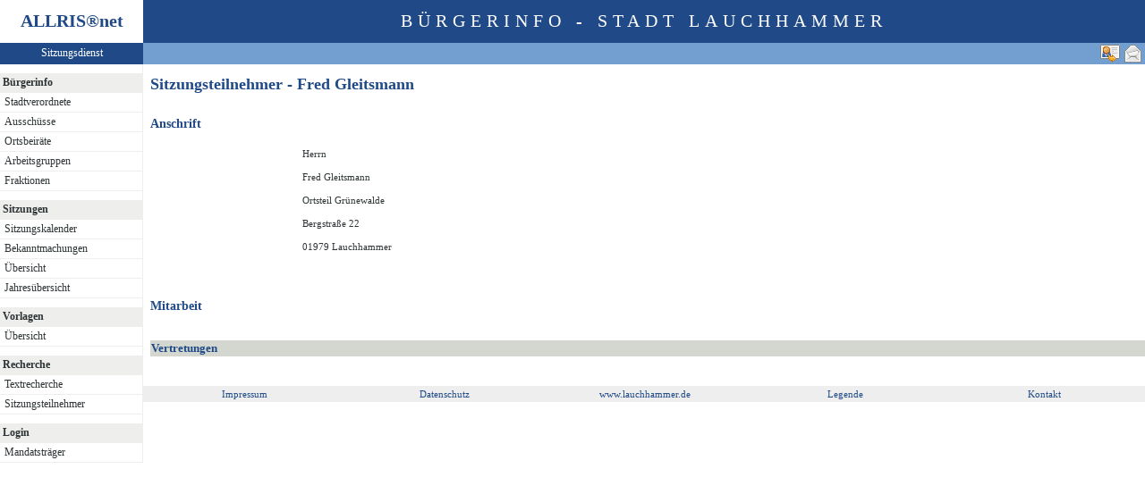

--- FILE ---
content_type: text/html
request_url: https://ratsinformation.lauchhammer.de/bi/kp020.asp?KPLFDNR=13&tsDD=31&tsMM=5&tsYYYY=2021&history=switch
body_size: 2184
content:
<?xml version="1.0" encoding="iso-8859-1"?>
<!DOCTYPE html PUBLIC "-//W3C//DTD XHTML 1.0 Transitional//EN" "http://www.w3.org/TR/xhtml1/DTD/xhtml1-transitional.dtd">
<html xmlns="http://www.w3.org/1999/xhtml" xml:lang="de" lang="de">
<head>
	<link rel="stylesheet" href="conf/styles/defaults/styles.css" />
	<meta http-equiv="content-type" content="text/html; charset=iso-8859-1" />
	<title>Sitzungsteilnehmer - Fred Gleitsmann</title>
	<meta name="description" content="ALLRIS net Version 3.9.4SP1 (210504m)" />
	<meta name="language" content="de" />
	<meta name="format-detection" content="telephone=no" />
	<meta name="format-detection" content="date=no" />
	<meta name="format-detection" content="address=no" />
	<meta name="format-detection" content="email=no" />
	<meta name="keywords" content="Ratsinformationssystem, Ratsinfo, Sitzungsdienst, ALLRIS" />
	<meta name="classification" content="Government" />
	<meta name="rating" content="Safe For Kids" />
	<link rel="shortcut icon" type="image/x-icon" href="images/ALLRIS.ico" />
	<link rel="stylesheet" href="conf/_styles.css" />
	<link rel="stylesheet" href="conf/opt/alert/_styles.css" />
	<script type="text/javascript" src="opt/scripting/alert.js"></script>
	<meta name="objectID" content="13" />
	<meta name="infoID" content="33.3940003.210528" />
</head><body>
<div id="allriscontainer" class="kp020">
<div id="risleft"><div id="rislogo"><p class="topLogo">ALLRIS<a href="test_dll.asp" target="_blank" <sup>&reg;</sup></a>net</p></div>
<div id="risvari"><p class="topLeft"><a class="topLeft" href="reset.asp" target="_self" title="ALLRIS&reg;net - derzeit 194 Besucher">Sitzungsdienst</a></p></div>
<div id="riswrap"><div id="rismenu"><ul id="menu">
<table width="100%" bgcolor="#ffffff" height="10"></table><li><strong>Bürgerinfo</strong></li>
<li>
	<ul>
	<li><a href="pa021.asp" title="Stadtverordnete">Stadtverordnete</a></li>
	<li><a href="au010.asp?SORTVON=0&SORTBIS=1&T1=Ausschüsse">Ausschüsse</a></li>
	<li><a href="au010.asp?SORTVON=10&SORTBIS=10&T1=Ortsbeiräte">Ortsbeiräte</a></li>
	<li><a href="au010.asp?SORTVON=5&SORTBIS=5&T1=Arbeitsgruppen">Arbeitsgruppen</a></li>
	<li><a href="fr010.asp" title="Fraktionen">Fraktionen</a></li>
	</ul>
</li>
<table width="100%" bgcolor="#ffffff" height="10"></table><li><strong>Sitzungen</strong></li>
<li>
	<ul>
	<li><a href="si010_e.asp" title="Sitzungstermine aller Gremien">Sitzungskalender</a></li>
	<li><a href="do011_x.asp" title="Bekanntmachungen">Bekanntmachungen</a></li>
	<li><a href="si018_a.asp" title="Recherche nach wählbaren Suchkriterien">Übersicht</a></li>
	<li><a href="_si010_jahr.asp?kaldatvonbis=01.01.2026-31.12.2026" title="Sitzungskalender">Jahresübersicht</a></li>
	</ul>
</li>
<table width="100%" bgcolor="#ffffff" height="10"></table><li><strong>Vorlagen</strong></li>
<li>
	<ul>
	<li><a href="vo040.asp?PALFDNRM=99999999&VALFDNRM=99999999" title="Recherche nach wählbaren Suchkriterien">Übersicht</a></li>
	</ul>
</li>
<table width="100%" bgcolor="#ffffff" height="10"></table><li><strong>Recherche</strong></li>
<li>
	<ul>
	<li><a href="yw040.asp" title="Volltextsuche in Vorlagen, Sitzungen und Beschlüssen">Textrecherche</a></li>
	<li><a href="kp040.asp">Sitzungsteilnehmer</a></li>
	</ul>
</li>
<table width="100%" bgcolor="#ffffff" height="10"></table><li><strong>Login</strong></li>
<li>
	<ul>
	<li><a href="https://ratsinformation.lauchhammer.de/ri/reset.asp" title="Passwortgeschützter Bereich" target="_blank">Mandatsträger</a></li>
	</ul>
</li>
</ul>
</div></div>
</div>
<div id="risright"><div id="rishead"><p class="topHeadline">Bürgerinfo - Stadt Lauchhammer</p></div>
<div id="risnavi"><ul id="navi_right">
<li><a href="mailto:?subject=Ratsinformation:%20Sitzungsteilnehmer%20-%20Fred%20Gleitsmann&amp;body=Online-Version%20der%20Seite:%20http://172.31.12.11/bi/kp020.asp%3FKPLFDNR=13%0D%0A" title="Seite versenden"><img src="images/email_gross.gif" alt="Seite versenden"  /></a></li>
<li><form action="kp020.asp?history=switch" method="post"><input type="image" src="images/adrexp.gif" alt="Adresse im Outlook-kompatiblen Format exportieren" title="Adresse im Outlook-kompatiblen Format exportieren"  /><input type="hidden" name="KPLFDNR" value="13"  /><input type="hidden" name="template" value="vcf"  /><input type="hidden" name="selfAction" value="Adresse exportieren"  /></form></li>
</ul>
</div>
<div id="risname"><h1>Sitzungsteilnehmer - Fred Gleitsmann&nbsp;&nbsp;</h1></div>
<div id="risprop"></div>
<div id="rismain"><div id="posOuterLocator"></div><table cellspacing="0" cellpadding="0" border="0">
	<tr>
		<td valign="top" width="50%">
<h3>Anschrift</h3>
<table cellspacing="4" cellpadding="1" border="0">
	<tr>
		<td rowspan="6"><img src="images/kp/kp0.gif" width="150" alt="Fred Gleitsmann (Foto fehlt: images/kp/kp13.jpg)" title="Fred Gleitsmann"  /></td>
		<td rowspan="6">&nbsp;</td>
		<td class="text4" colspan="4">Herrn</td>
	</tr>
	<tr>
		<td class="text4" colspan="4">Fred Gleitsmann</td>
	</tr>
	<tr><td class="text4" colspan="4">Ortsteil Grünewalde</td></tr>
	<tr><td class="text4" colspan="4">Bergstraße 22</td></tr>
	<tr><td class="text4" colspan="4">01979 Lauchhammer</td></tr>
	<tr><td colspan="4">&nbsp;</td></tr>
</table>
		</td>
	</tr>
</table>
<form action="kp020.asp?history=switch" method="post" style="margin:0"><h3>Mitarbeit</h3></form>
<table class="tl1" cellspacing="0" cellpadding="1" border="0">
	<tr><td colspan="5">&nbsp;</td></tr>
	<tr class="zw1">
		<th colspan="2">Vertretungen</th>
		<th></th>
		<th></th>
		<th>&nbsp;</th>
	</tr>
	<tr>
		<td>&nbsp;</td>
		<td class="text4" colspan="4"></td>
	</tr>
</table>
</div>
<br><div id="risfoot"><table width="100%" border="0"><tr align="center">
<td width="20%">  <a href="https://www.lauchhammer.de/impressum/index.php" target="_blank" title="Impressum">Impressum</a></td>
<td width="20%"><a href="https://www.lauchhammer.de/datenschutz/index.php" target="_blank" title="Datenschutz">Datenschutz</a></td>
<td width="20%"><a href="https://www.lauchhammer.de" target="_blank" title="www.lauchhammer.de">www.lauchhammer.de</a></td>
<td width="20%"><a href="legende.asp" title="Legende">Legende</a></td>
<td width="20%"><a href="mailto:info@lauchhammer.de" target="_blank" title="eMail Kontakt">Kontakt</a></td>
</tr></table>
</div>
</div>
</div>
<br></body>
</html>
